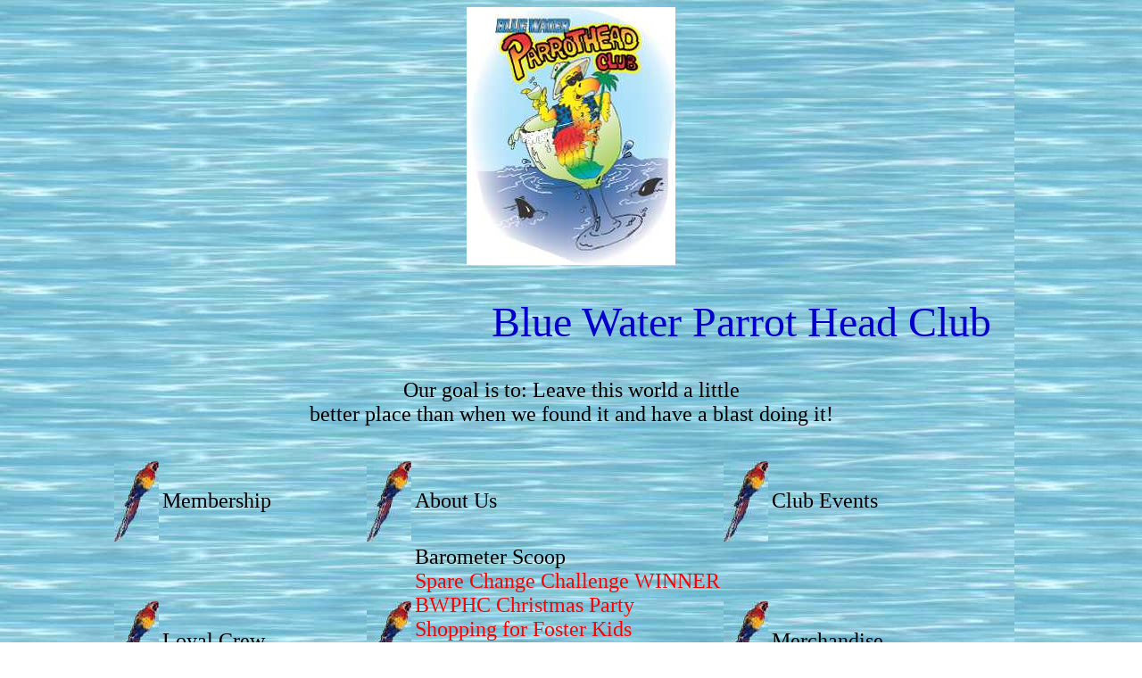

--- FILE ---
content_type: text/html
request_url: http://bluewaterparrotheadclub.com/
body_size: 1524
content:
<html>
<head><meta http-equiv="Content-Type" content="text/html; charset=utf-8">
	<title>Blue Water Parrot Head Club</title>
</head>
<body background="Pictures/Waterbg.JPG" bgproperties="fixed"><bgsound loop="-1" src="Music/offliz.MID"></bgsound>
<p></p>

<p></p>

<p></p>

<p></p>

<p></p>

<p></p>

<p></p>

<center><img src="Pictures/Logo.JPG" /><br />
<br />
<br />
<font color="#0000cc" face="Franklin Gothic Heavy" size="7"><marquee behavior="alternate">Blue Water Parrot Head Club</marquee> </font><br />
<br />
<br />
<font color="black" face="Franklin Gothic Heavy" size="5">Our goal is to: Leave this world a little<br />
better place than when we found it and have a blast doing it! </font><br />
<br />
&nbsp;
<table>
	<tbody>
		<tr>
			<td><font color="black" face="Franklin Gothic Heavy" size="5"><a href="Membership.html"><img src="Pictures/Final Parrot.JPG" /></a></font></td>
			<td><font color="black" face="Franklin Gothic Heavy" size="5">Membership </font></td>
			<td><font color="black" face="Franklin Gothic Heavy" size="5"><a href="Us.html"><img src="Pictures/Final Parrot.JPG" /></a></font></td>
			<td><font color="black" face="Franklin Gothic Heavy" size="5">About Us </font></td>
			<td><font color="black" face="Franklin Gothic Heavy" size="5"><a href="Event.html"><img src="Pictures/Final Parrot.JPG" /></a></font></td>
			<td><font color="black" face="Franklin Gothic Heavy" size="5">Club Events </font></td>
		</tr>
		<tr>
			<td><font color="black" face="Franklin Gothic Heavy" size="5"><a href="Crew.html"><img src="Pictures/Final Parrot.JPG" /></a></font></td>
			<td><font color="black" face="Franklin Gothic Heavy" size="5">Loyal Crew </font></td>
			<td><font color="black" face="Franklin Gothic Heavy" size="5"><a href="Scoop.html"><img src="Pictures/Final Parrot.JPG" /></a></font></td>
			<td><font color="black" face="Franklin Gothic Heavy" size="5">Barometer Scoop<br />
			<font color="red">Spare Change Challenge WINNER<br>BWPHC Christmas Party<br>Shopping for Foster Kids<br>Port Huron Parade<br>St. Clair Christmas Parade<br>Float Build<br>Halloween Bus
			</font></font></td>
			<td><font color="black" face="Franklin Gothic Heavy" size="5"><a href="Merchandise.html"><img src="Pictures/Final Parrot.JPG" /></a></font></td>
			<td><font color="black" face="Franklin Gothic Heavy" size="5">Merchandise </font></td>
		</tr>
		<tr>
			<td><font color="black" face="Franklin Gothic Heavy" size="5"><a href="Sponsor.html"><img src="Pictures/Final Parrot.JPG" /></a></font></td>
			<td><font color="black" face="Franklin Gothic Heavy" size="5">Sponsors &amp;<br />
			Charities </font></td>
			<td><font color="black" face="Franklin Gothic Heavy" size="5"><a href="New.html"><img src="Pictures/Final Parrot.JPG" /></a></font></td>
			<td><font color="black" face="Franklin Gothic Heavy" size="5">New Members </font></td>
			<td><font color="black" face="Franklin Gothic Heavy" size="5"><a href="http://www.localendar.com/public/greatlakesregion"><img src="Pictures/Final Parrot.JPG" /></a></font></td>
			<td><font color="black" face="Franklin Gothic Heavy" size="5">Regional Calendar of Events-<br />
			Great Lakes Region </font></td>
		</tr>
		<tr>
			<td><font color="black" face="Franklin Gothic Heavy" size="5"><a href="Minutes.html"><img src="Pictures/Final Parrot.JPG" /></a></font></td>
			<td>
			<p><font color="black" face="Franklin Gothic Heavy" size="5">Meeting Minutes</font><br /><font color="red"face="Franklin Gothic Heavy" size="5">Dec. Meeting Minutes</font>
			&nbsp;</p>
			</td>
		
			<td><font color="black" face="Franklin Gothic Heavy" size="5"><a href="Scholarship.html"><img src="Pictures/Final Parrot.JPG" /></a></font></td>
			<td><font color="black" face="Franklin Gothic Heavy" size="5">Scholarship </font></td>
			</tr>
	</tbody>
</table>
<br />
<font color="black" face="Franklin Gothic Heavy" size="5"><font color="black"><font size="6">

<br>

		
		
		
		</tr>
	</tbody>
</table>
<br />
<font color="black" face="Franklin Gothic Heavy" size="5"><font color="black"><font size="7">

<br>
<img src ="Pictures/buffett.jpg" hight=600 width=650><br>
RIP Jimmy Buffett<br> Phinz Up<br>~~~^~~~

<font color="black" face="Franklin Gothic Heavy" size="5"><font color="red"><font size="5">
<br><br />
Check us out on Facebook!!<br />
<br />
Our Jan. meeting will be at Lynwood Bar on the heated deck.<br />
Hope to see you there!<br />
See Event page for more details.

<br><br>

</font><br />
<br />
<font color="black" face="Franlkin Gothic Heavy" size="5"><a href="http://www.phip.com"><img heigth="200" src="Pictures/phiplogo.GIF" width="200" /></a><br />
<br />
Blue Water Parrot Head Club is a sanctioned member<br />
of Jimmy Buffett&#39;s Parrot Heads in Paradise<br />
<br />
<font color="black" face="Franlkin Gothic Heavy" size="2">Blue Water Parrot Head Club (BWPHC) is a sanctioned chapter of Parrot Heads in Paradise,Inc. (PHIP), which has numerous chapters would wide. Additional information on PHIP clubs may be found through the Parrot Heads in Paradise,Inc. web link. Although the BWPHC is recognized by Jimmy Buffett and his business interests, it is not directly associated with MCA Records, Island Records, Margaritaville Records, Mailboat Records, or HK Management.<br />
<br />
The terms Jimmy Buffett, Margaritaville, Parrot Head(s), Parrot Head Club, Parrothead Club and PHC are registered trademarks of Margaritaville,Inc., as well as all of Mr. Buffett&#39;s song titles and lyrics. As such they should not be used for the pursuit of profit.<br />
<br />
Club membership dues are not deductible as a cheritable contribution for federal income tax purposes.</font><br />
<br />
<br />
<img src="Pictures/palmtree.GIF" /> <img src="Pictures/palmtree.GIF" /> <img src="Pictures/palmtree.GIF" />

<p></p>

<p></p>

<p></p>
</body>
</html>